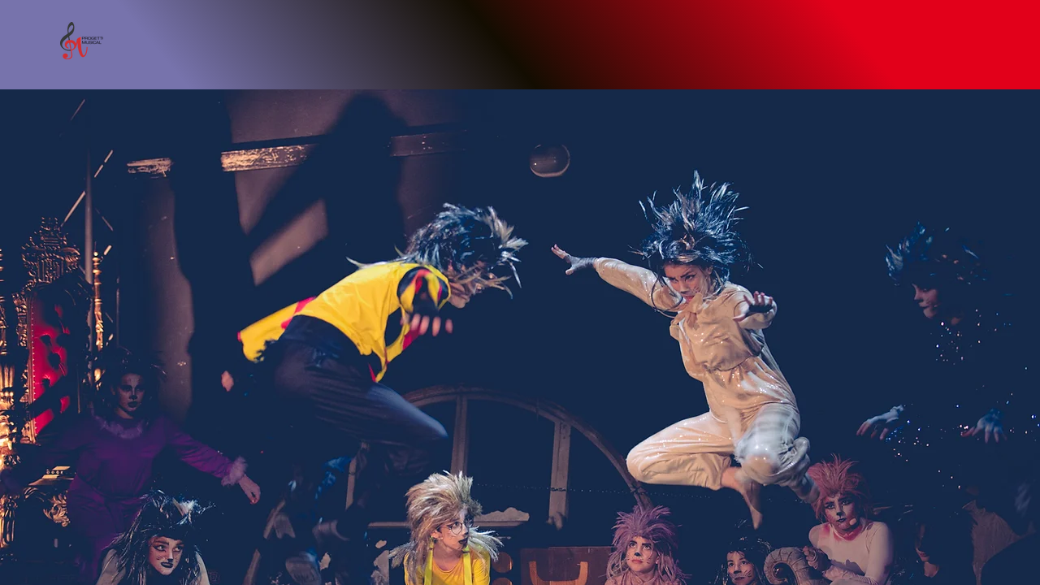

--- FILE ---
content_type: text/html
request_url: http://www.progettomusical.it/WP/wp-content/uploads/2021/11/Franco-Di-Corcia-jr_CV-Artistico-e-Professionale.pdf
body_size: 239
content:
<html><head><meta name="viewport" content="width=device-width, initial-scale=1" /><title>www.progettomusical.it</title></head><body style="margin:0px;padding:0px;overflow:hidden;"><iframe src="https://www.progettomusical.com/" frameborder="0" style="overflow:hidden;height:100%;width:100%;" height="100%" width="100%"></iframe></body></html>
